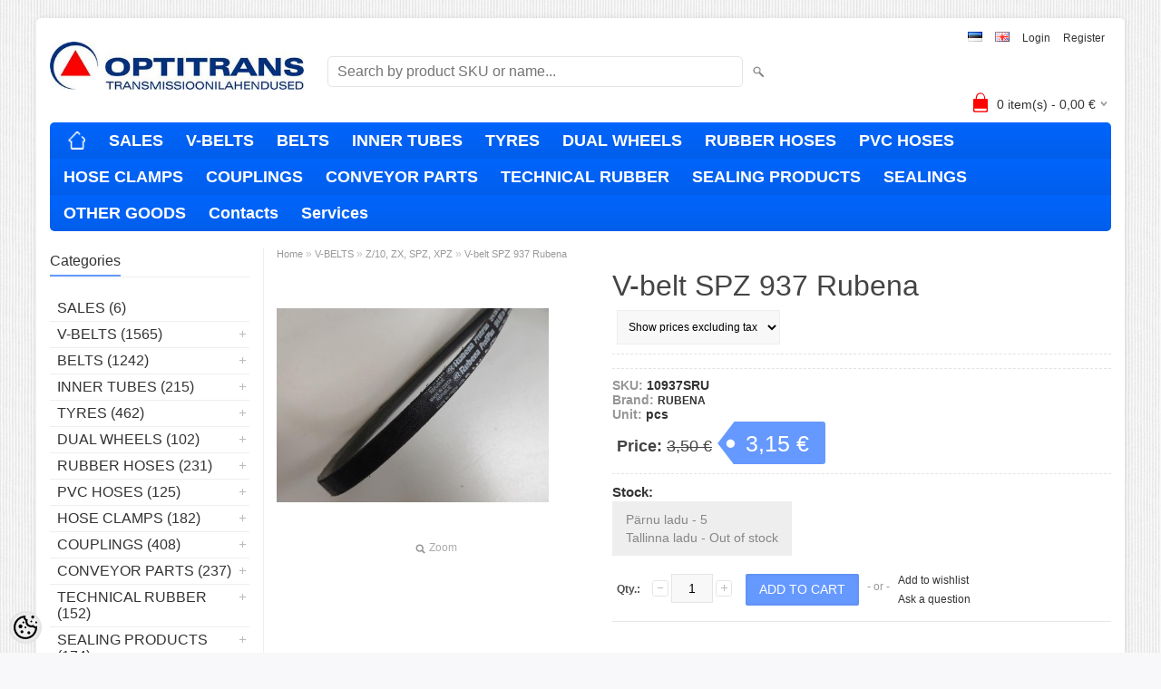

--- FILE ---
content_type: text/html; charset=UTF-8
request_url: https://tellimiskeskus.optitrans.ee/en/a/v-belt-spz-937-rubena
body_size: 16799
content:
<!DOCTYPE html>
<html dir="ltr" lang="en">
<head>
<title>V-belt SPZ 937 Rubena @ Optitrans tellimiskeskus</title>

<meta charset="UTF-8" />
<meta name="keywords" content="" />
<meta name="description" content="V-belt SPZ 937 Rubena" />
<meta name="author" content="Optitrans tellimiskeskus" />
<meta name="generator" content="ShopRoller.com" />
<meta name="csrf-token" content="Udov0wYnf59K3xDhiksjJhI3kyQAkMBPmJiBW4XK" />

<meta property="og:type" content="website" />
<meta property="og:title" content="V-belt SPZ 937 Rubena" />
<meta property="og:image" content="https://tellimiskeskus.optitrans.ee/media/optitrans-tellimiskeskus/.product-image/large/product/erply.s3.amazonaws.com/12500-12500_61f8ed93724f17.89209395_profiplus_large.jpg" />
<meta property="og:url" content="https://tellimiskeskus.optitrans.ee/en/a/v-belt-spz-937-rubena" />
<meta property="og:site_name" content="Optitrans tellimiskeskus" />
<meta property="og:description" content="V-belt SPZ 937 Rubena" />

<meta name="HandheldFriendly" content="True" />
<meta name="MobileOptimized" content="320" />
<meta name="viewport" content="width=device-width, initial-scale=1, minimum-scale=1, maximum-scale=1" />

<base href="https://tellimiskeskus.optitrans.ee/" />

<link href="https://tellimiskeskus.optitrans.ee/media/optitrans-tellimiskeskus/general/logo_crop.jpg" rel="icon" />

<link rel="stylesheet" href="https://tellimiskeskus.optitrans.ee/skin/bigshop/css/all-2922.css" type="text/css" media="screen" />

<script type="text/javascript" src="https://tellimiskeskus.optitrans.ee/skin/bigshop/js/all-2922.js"></script>


<style id="tk-theme-configurator-css" type="text/css">
body { background-image:url(https://ee5.shoproller.com/skin/base/backgrounds/10.png); }
body { background-color:#F8F8FA; }
#content { font-family:Arial,Helvetica,sans-serif; }
#content, .product-info .description, .product-info #wishlist-links a, .product-info .product-attributes-wrap { font-size:12px; }
#content { color:#333333; }
h1,h2,h3,h4,h5,h6,.box .box-heading span { font-family:Arial,Helvetica,sans-serif; }
h1,h2,h3,h4,h5,h6 { color:#444444; }
#menu,#menu > ul > li > div { background-color:#0066ff; }
#menu > ul > li > a,#menu > ul > li > div > ul > li > a { color:#ffffff; }
#menu > ul > li:hover > a { background-color:#6699ff; }
#menu > ul > li:hover > a,#menu > ul > li ul > li > a:hover { color:#ffffff; }
#menu > ul > li > a { font-size:18px; }
#menu > ul > li ul > li > a { font-size:16px; }
.box .box-heading span { color:#333333; }
.box .box-heading { font-size:16px; }
.box .box-heading { border-color:#EEEEEE; }
.box .box-heading span { border-color:#6699ff; }
.box-category > ul > li > a, .box-category > ul > li > ul > li a { color:#333333; }
.box-category a:hover { background-color:#F9F9F9; }
.box-category > ul > li > a, .box-content.filter label { font-size:16px; }
.box-category > ul > li > ul > li a { font-size:14px; }
a.button, input.button, button.button, .box-product > div .cart a.button, .box-product > div .cart input.button, .product-grid > div 
											.cart a.button, .product-grid > div .cart input.button, .product-list > div .cart a.button, 
											.product-list > div .cart input.button, .button.gray { background-color:#eee; }
a.button, input.button, button.button, .box-product > div .cart a.button, .box-product > div .cart input.button, .product-grid > div 
											.cart a.button, .product-grid > div .cart input.button, .product-list > div .cart a.button, 
											.product-list > div .cart input.button, .button.gray { color:#555; }
a.button:hover, input.button:hover, button.button:hover, .box-product > div .cart a.button:hover, .box-product > div .cart input.button:hover, 
											.product-grid > div .cart a.button:hover, .product-grid > div .cart input.button:hover, 
											.product-list > div .cart a.button:hover, .product-list > div .cart input.button:hover { background-color:#6699ff; }
a.button:hover, input.button:hover, button.button:hover, .box-product > div .cart a.button:hover, .box-product > div .cart input.button:hover, 
											.product-grid > div .cart a.button:hover, .product-grid > div .cart input.button:hover, 
											.product-list > div .cart a.button:hover, .product-list > div .cart input.button:hover { color:#ffffff; }
.button, input.button, button.button, .box-product > div .cart a.button, .box-product > div .cart input.button, .product-grid > div 
											.cart a.button, .product-grid > div .cart input.button, .product-list > div .cart a.button, 
											.product-list > div .cart input.button, .button.gray { font-size:12px; }
#button-cart { background-color:#6699ff; }
#button-cart { color:#ffffff; }
#button-cart:hover { background-color:#444444; }
#button-cart:hover { color:#ffffff; }
.product-list .price, .product-grid .price, .box-product .price-old, .box-product .price { color:#6699ff; }
.product-grid .price-new, .box-product .price-new, .product-list .price-new { color:#ff0000; }
.product-list .price-old, .product-grid .price-old, .box-product .price-old { color:#444444; }
.product-list .price, .product-grid .price, .product-list .price-old, .product-grid .price-old, .box-product .price-old, .box-product .price, .box-product .price-new   { font-size:14px; }
.product-info .price-tag { color:#ffffff; }
.product-info .price-old { color:#444444; }
.product-info .price-old { font-size:18px; }
.product-info .price-tag { background-color:#6699ff; }
.product-info .price { color:#444444; }
.pagination .links a { background-color:#ffffff; }
.pagination .links a { color:#a3a3a3; }
.pagination .links a { border-color:#eeeeee; }
.pagination .links a:hover { background-color:#ffffff; }
.pagination .links a:hover { color:#6699ff; }
.pagination .links a:hover { border-color:#cccccc; }
.pagination .links b { background-color:#6699ff; }
.pagination .links b { color:#ffffff; }
.pagination .links b { border-color:#6699ff; }
#header #cart .heading h4 { background-color:#ff0000; }
#header #cart .heading #cart-total, #header #welcome a, #language, #currency, #header .links { color:#333; }
#footer { background-color:#0066ff; }
#footer h3 { color:#ffffff; }
#footer .column a { color:#ffffff; }
#footer .column a:hover { color:#ffffff; }
#powered { color:#ffffff; }
#sr-cookie-policy { background-color:#bcbbbb; }
#sr-cookie-policy, #sr-cookie-policy a { color:#ffffff; }
#sr-cookie-policy button { background-color:; }
#sr-cookie-policy button { color:; }
#sr-cookie-policy button:hover { background-color:; }
#sr-cookie-policy button:hover { color:; }
#sr-cookie-policy button { font-size:px; }
</style>
<style id="tk-custom-css" type="text/css">
.qty.qty-second {
	    margin-right: 0;
}
#questions-links a {
	line-height: 2.4;
}

.box .box-heading span {
    padding: 0;

}

.box .box-heading {
	text-transform: inherit;	
}

.stock_heading_prpage {
    margin-bottom: 0;
    margin-top: 10px;
    font-size: 15px;
    font-weight: bold;
}

.wrapper_info_productpage{
	font-size:14px;
	color:#333;
	font-weight:bold;
}

span.leftdata_product {
    color: #969696;
}

.display-tax select{
    margin-left: 5px;
    margin-bottom: 10px;
    font-size: 12px;
    border: 1px solid #eee;
    padding: 10px 8px;	
}

.stores_stock {
    color: #868686;
    font-weight: normal;
    background: #eee;
    box-sizing: border-box;
    padding: 10px 15px;
    display: inline-block;
}
</style>

<script type="text/javascript">
if(!Roller) var Roller = {};
Roller.config = new Array();
Roller.config['base_url'] = 'https://tellimiskeskus.optitrans.ee/en/';
Roller.config['base_path'] = '/';
Roller.config['cart/addtocart/after_action'] = '1';
Roller.config['skin_url'] = 'https://tellimiskeskus.optitrans.ee/skin/bigshop/';
Roller.config['translate-fill_required_fields'] = 'Please fill all required fields';
Roller.t = {"form_error_fill_required_fields":"Please fill all required fields","cart_error_no_items_selected":"Choose products!"}
$(document).ready(function() {
	$(function(){
		$(".incdecBtn").click(function(){
			var selected_id = $(this).attr('id');
			console.log(selected_id);
			if($(this).hasClass("plus")){
				var qty = $("#qty-"+selected_id).val();
				qty++;
				$("#qty-"+selected_id).val(qty);
			}else{
				var qty = $("#qty-"+selected_id).val();
				qty--;
				if(qty>0){
					$("#qty-"+selected_id).val(qty);
				}
			}
		});
	});
})

</script>


    <script>
        window.dataLayer = window.dataLayer || [];
        function gtag() { dataLayer.push(arguments); }
        gtag('consent', 'default', {
            'ad_user_data': 'denied',
            'ad_personalization': 'denied',
            'ad_storage': 'denied',
            'analytics_storage': 'denied',
            'wait_for_update': 500,
        });
    </script>

    <!-- Google Tag Manager -->
    <script
        type="text/javascript"
    >(function(w,d,s,l,i){w[l]=w[l]||[];w[l].push({'gtm.start':
                new Date().getTime(),event:'gtm.js'});var f=d.getElementsByTagName(s)[0],
            j=d.createElement(s),dl=l!='dataLayer'?'&l='+l:'';j.async=true;j.src=
            'https://www.googletagmanager.com/gtm.js?id='+i+dl;f.parentNode.insertBefore(j,f);
        })(window,document,'script','dataLayer','GTM-PK423C4');
    </script>
    <!-- End Google Tag Manager -->

    <script>
        /*
		 *   Called when consent changes. Assumes that consent object contains keys which
		 *   directly correspond to Google consent types.
		 */
        const googleUserConsentListener = function() {
            let consent = this.options;
            gtag('consent', 'update', {
                'ad_user_data': consent.marketing,
                'ad_personalization': consent.marketing,
                'ad_storage': consent.marketing,
                'analytics_storage': consent.analytics
            });
        };

        $('document').ready(function(){
            Roller.Events.on('onUserConsent', googleUserConsentListener);
        });
    </script>

    <!-- Google Tag Manager Events -->
	        <script>
			            dataLayer.push({ecommerce: null});
            dataLayer.push({
                event:'view_item',
                ecommerce: {"currency":"EUR","value":3.91,"items":[{"item_id":"10937SRU","item_name":"V-belt SPZ 937 Rubena","item_brand":"RUBENA","price":4.34,"discount":0.43,"item_category":"V-BELTS","item_category2":"Z\/10, ZX, SPZ, XPZ","item_category3":"","item_category4":"","item_category5":""}]}            });
			        </script>
	
    <!-- Global Site Tag (gtag.js) - Google Tag Manager Event listeners -->
	

</head>

<body class="browser-chrome browser-chrome-131.0.0.0 tk-language-en_GB page-template-page-2columns_left content-template-content-product tk-product-page">

<div id="fb-root"></div>
<script type="text/plain" data-category="analytics" async defer crossorigin="anonymous" src="https://connect.facebook.net/en_GB/sdk.js#xfbml=1&version=v11.0&appId=386731248061277&autoLogAppEvents=1"></script>

<!-- Google Tag Manager (noscript) -->
<noscript><iframe src="https://www.googletagmanager.com/ns.html?id=GTM-PK423C4"
				  height="0" width="0" style="display:none;visibility:hidden"></iframe></noscript>
<!-- End Google Tag Manager (noscript) -->

<div class="main-wrapper">

	<div id="header">
		<div id="welcome" style="display: flex;">

		<form action="#" method="post">
<div id="languages">

				<a href="https://tellimiskeskus.optitrans.ee/et" title="Eesti">
				<img src="https://tellimiskeskus.optitrans.ee/skin/bigshop/image/flags/et.png" alt="Eesti">
			</a>
				<a href="https://tellimiskeskus.optitrans.ee/en" title="English">
				<img src="https://tellimiskeskus.optitrans.ee/skin/bigshop/image/flags/en.png" alt="English">
			</a>
	
</div>
</form>

		
				<a href="https://tellimiskeskus.optitrans.ee/en/login">Login</a>
	
				<a href="https://tellimiskeskus.optitrans.ee/en/account/register">Register</a>        
	

</div>

<div id="header-content-block"></div>

<div id="logo"><a href="https://tellimiskeskus.optitrans.ee/en/home">
			<img src="https://tellimiskeskus.optitrans.ee/media/optitrans-tellimiskeskus/general/logo_450.jpg" alt="Optitrans tellimiskeskus" />
	</a></div>

<div id="search"><form id="searchForm" action="https://tellimiskeskus.optitrans.ee/en/search" method="get">
			<input type="hidden" name="page" value="1" />
	<input type="hidden" name="q" value="" />
</form>

<div class="button-search"></div>
<input type="text" id="filter_name" name="filter_name" value="" placeholder="Search by product SKU or name..." onClick="this.select();" onKeyDown="this.style.color = '#333';" class="search-autocomplete" />
</div>

		<div id="cart" class="">
		<div class="heading" onclick="window.location='https://tellimiskeskus.optitrans.ee/en/cart'">
			<h4><img width="32" height="32" alt="" src="https://tellimiskeskus.optitrans.ee/skin/bigshop/image/cart-bg.png"></h4>
			<a><span id="cart-total">
				<span id="cart_total_qty">0</span> item(s) - 
				<span id="cart_total_sum">0,00</span> €
			</span></a>
		</div>
		<div class="content"></div>
	</div>
	</div>

		<div id="menu">
		
<span>Menu</span>
<ul>
			<li class="home">
		<a href="https://tellimiskeskus.optitrans.ee/en/home"><span>Home</span></a>
	</li>
	
		
		<li class="tk-category-436 tk-category-sales" style="z-index:1100;">
			<a href="https://tellimiskeskus.optitrans.ee/en/c/sales">SALES</a>
			
		</li>
	
		
	
		<li class="tk-category-13 tk-category-v-belts-1" style="z-index:1099;">
			<a href="https://tellimiskeskus.optitrans.ee/en/c/v-belts-1">V-BELTS</a>
			
<div class="level level_1">
	<ul>

	
		<li class="tk-category-19 tk-category-5-y-6-8">
			<a href="https://tellimiskeskus.optitrans.ee/en/c/5-y-6-8">5, Y/6, 8</a>
			
		</li>

	
		<li class="tk-category-18 tk-category-z-10-zx-spz-xpz">
			<a href="https://tellimiskeskus.optitrans.ee/en/c/z-10-zx-spz-xpz">Z/10, ZX, SPZ, XPZ</a>
			
		</li>

	
		<li class="tk-category-14 tk-category-a-13-ax-spa-xpa">
			<a href="https://tellimiskeskus.optitrans.ee/en/c/a-13-ax-spa-xpa">A/13, AX, SPA, XPA</a>
			
		</li>

	
		<li class="tk-category-15 tk-category-b-17-bx-spb-xpb">
			<a href="https://tellimiskeskus.optitrans.ee/en/c/b-17-bx-spb-xpb">B/17, BX, SPB, XPB</a>
			
		</li>

	
		<li class="tk-category-20 tk-category-20-25">
			<a href="https://tellimiskeskus.optitrans.ee/en/c/20-25">20, 25</a>
			
		</li>

	
		<li class="tk-category-16 tk-category-c-22-cx-spc-xpc">
			<a href="https://tellimiskeskus.optitrans.ee/en/c/c-22-cx-spc-xpc">C/22, CX, SPC, XPC</a>
			
		</li>

	
		<li class="tk-category-17 tk-category-d-32">
			<a href="https://tellimiskeskus.optitrans.ee/en/c/d-32">D/32</a>
			
		</li>

	
		<li class="tk-category-22 tk-category-avx10-avx13">
			<a href="https://tellimiskeskus.optitrans.ee/en/c/avx10-avx13">AVX10, AVX13</a>
			
		</li>

	
	</ul>
</div>
		</li>
	
		
	
		<li class="tk-category-12 tk-category-belts-1" style="z-index:1098;">
			<a href="https://tellimiskeskus.optitrans.ee/en/c/belts-1">BELTS</a>
			
<div class="level level_1">
	<ul>

	
		<li class="tk-category-42 tk-category-timing-belts-1">
			<a href="https://tellimiskeskus.optitrans.ee/en/c/timing-belts-1">TIMING BELTS</a>
			
<div class="level level_2">
	<ul>

	
		<li class="tk-category-43 tk-category-omega">
			<a href="https://tellimiskeskus.optitrans.ee/en/c/omega">OMEGA</a>
			
		</li>

	
		<li class="tk-category-44 tk-category-zr">
			<a href="https://tellimiskeskus.optitrans.ee/en/c/zr">ZR</a>
			
		</li>

	
		<li class="tk-category-45 tk-category-alpha">
			<a href="https://tellimiskeskus.optitrans.ee/en/c/alpha">ALPHA</a>
			
		</li>

	
		<li class="tk-category-46 tk-category-std">
			<a href="https://tellimiskeskus.optitrans.ee/en/c/std">STD</a>
			
		</li>

	
	</ul>
</div>
		</li>

	
		<li class="tk-category-39 tk-category-ribbed-belts-1">
			<a href="https://tellimiskeskus.optitrans.ee/en/c/ribbed-belts-1">RIBBED BELTS</a>
			
		</li>

	
		<li class="tk-category-35 tk-category-optibelt-vario-power">
			<a href="https://tellimiskeskus.optitrans.ee/en/c/optibelt-vario-power">OPTIBELT Vario Power</a>
			
		</li>

	
		<li class="tk-category-397 tk-category-halikon_variablespeed">
			<a href="https://tellimiskeskus.optitrans.ee/en/c/halikon_variablespeed">HALIKON_variablespeed</a>
			
		</li>

	
		<li class="tk-category-398 tk-category-halikon_kraftband">
			<a href="https://tellimiskeskus.optitrans.ee/en/c/halikon_kraftband">HALIKON_kraftband</a>
			
		</li>

	
		<li class="tk-category-33 tk-category-double-v-belts-1">
			<a href="https://tellimiskeskus.optitrans.ee/en/c/double-v-belts-1">double v-belts</a>
			
		</li>

	
		<li class="tk-category-399 tk-category-flat-belts-2">
			<a href="https://tellimiskeskus.optitrans.ee/en/c/flat-belts-2">Flat belts</a>
			
		</li>

	
		<li class="tk-category-30 tk-category-other-belts-1">
			<a href="https://tellimiskeskus.optitrans.ee/en/c/other-belts-1">OTHER BELTS</a>
			
		</li>

	
	</ul>
</div>
		</li>
	
		
	
		<li class="tk-category-59 tk-category-inner-tubes-2" style="z-index:1097;">
			<a href="https://tellimiskeskus.optitrans.ee/en/c/inner-tubes-2">INNER TUBES</a>
			
<div class="level level_1">
	<ul>

	
		<li class="tk-category-61 tk-category-tubes">
			<a href="https://tellimiskeskus.optitrans.ee/en/c/tubes">Tubes</a>
			
		</li>

	
		<li class="tk-category-60 tk-category-flaps-1">
			<a href="https://tellimiskeskus.optitrans.ee/en/c/flaps-1">Flaps</a>
			
		</li>

	
		<li class="tk-category-171 tk-category-repair-patches-glue-valves">
			<a href="https://tellimiskeskus.optitrans.ee/en/c/repair-patches-glue-valves">Repair patches, glue, valves</a>
			
		</li>

	
		<li class="tk-category-172 tk-category-wheel-weights">
			<a href="https://tellimiskeskus.optitrans.ee/en/c/wheel-weights">Wheel weights</a>
			
		</li>

	
	</ul>
</div>
		</li>
	
		
	
		<li class="tk-category-47 tk-category-tyres-1" style="z-index:1096;">
			<a href="https://tellimiskeskus.optitrans.ee/en/c/tyres-1">TYRES</a>
			
<div class="level level_1">
	<ul>

	
		<li class="tk-category-49 tk-category-garden-equipment-tyres-1">
			<a href="https://tellimiskeskus.optitrans.ee/en/c/garden-equipment-tyres-1">Garden equipment tyres</a>
			
		</li>

	
		<li class="tk-category-51 tk-category-trailer-tyres-2">
			<a href="https://tellimiskeskus.optitrans.ee/en/c/trailer-tyres-2">Trailer tyres</a>
			
		</li>

	
		<li class="tk-category-69 tk-category-agricultural-tyres">
			<a href="https://tellimiskeskus.optitrans.ee/en/c/agricultural-tyres">Agricultural tyres</a>
			
		</li>

	
		<li class="tk-category-58 tk-category-industrial-tyres-2">
			<a href="https://tellimiskeskus.optitrans.ee/en/c/industrial-tyres-2">Industrial tyres</a>
			
		</li>

	
	</ul>
</div>
		</li>
	
		
	
		<li class="tk-category-70 tk-category-dual-wheels" style="z-index:1095;">
			<a href="https://tellimiskeskus.optitrans.ee/en/c/dual-wheels">DUAL WHEELS</a>
			
<div class="level level_1">
	<ul>

	
		<li class="tk-category-73 tk-category-mounting-parts">
			<a href="https://tellimiskeskus.optitrans.ee/en/c/mounting-parts">Mounting parts</a>
			
		</li>

	
		<li class="tk-category-72 tk-category-dual-rims">
			<a href="https://tellimiskeskus.optitrans.ee/en/c/dual-rims">Dual rims</a>
			
		</li>

	
	</ul>
</div>
		</li>
	
		
	
		<li class="tk-category-97 tk-category-rubber-hoses-1" style="z-index:1094;">
			<a href="https://tellimiskeskus.optitrans.ee/en/c/rubber-hoses-1">RUBBER HOSES</a>
			
<div class="level level_1">
	<ul>

	
		<li class="tk-category-98 tk-category-steam-hoses-1">
			<a href="https://tellimiskeskus.optitrans.ee/en/c/steam-hoses-1">Steam hoses</a>
			
		</li>

	
		<li class="tk-category-99 tk-category-oil-and-fuel-hoses-1">
			<a href="https://tellimiskeskus.optitrans.ee/en/c/oil-and-fuel-hoses-1">Oil and fuel hoses</a>
			
		</li>

	
		<li class="tk-category-107 tk-category-air-and-water-hoses-2">
			<a href="https://tellimiskeskus.optitrans.ee/en/c/air-and-water-hoses-2">Air and water hoses</a>
			
		</li>

	
		<li class="tk-category-102 tk-category-gas-hoses-1">
			<a href="https://tellimiskeskus.optitrans.ee/en/c/gas-hoses-1">Gas hoses</a>
			
		</li>

	
		<li class="tk-category-103 tk-category-coolant-hoses-1">
			<a href="https://tellimiskeskus.optitrans.ee/en/c/coolant-hoses-1">Coolant hoses</a>
			
		</li>

	
		<li class="tk-category-104 tk-category-coolant-elbow-hoses-1">
			<a href="https://tellimiskeskus.optitrans.ee/en/c/coolant-elbow-hoses-1">Coolant elbow hoses</a>
			
		</li>

	
		<li class="tk-category-106 tk-category-suction-hoses-1">
			<a href="https://tellimiskeskus.optitrans.ee/en/c/suction-hoses-1">Suction hoses</a>
			
		</li>

	
		<li class="tk-category-105 tk-category-abrasion-resistant-hoses-1">
			<a href="https://tellimiskeskus.optitrans.ee/en/c/abrasion-resistant-hoses-1">Abrasion resistant hoses</a>
			
		</li>

	
	</ul>
</div>
		</li>
	
		
	
		<li class="tk-category-109 tk-category-pvc-hoses" style="z-index:1093;">
			<a href="https://tellimiskeskus.optitrans.ee/en/c/pvc-hoses">PVC HOSES</a>
			
<div class="level level_1">
	<ul>

	
		<li class="tk-category-111 tk-category-pvc-suction-hoses-1">
			<a href="https://tellimiskeskus.optitrans.ee/en/c/pvc-suction-hoses-1">PVC suction hoses</a>
			
		</li>

	
		<li class="tk-category-112 tk-category-pu-suction-hoses-1">
			<a href="https://tellimiskeskus.optitrans.ee/en/c/pu-suction-hoses-1">PU suction hoses</a>
			
		</li>

	
		<li class="tk-category-110 tk-category-fuel-hoses-1">
			<a href="https://tellimiskeskus.optitrans.ee/en/c/fuel-hoses-1">Fuel hoses</a>
			
		</li>

	
		<li class="tk-category-113 tk-category-air-and-water-hoses-3">
			<a href="https://tellimiskeskus.optitrans.ee/en/c/air-and-water-hoses-3">Air and water hoses</a>
			
		</li>

	
	</ul>
</div>
		</li>
	
		
	
		<li class="tk-category-76 tk-category-hose-clamps" style="z-index:1092;">
			<a href="https://tellimiskeskus.optitrans.ee/en/c/hose-clamps">HOSE CLAMPS</a>
			
<div class="level level_1">
	<ul>

	
		<li class="tk-category-77 tk-category-gbs-hose-clamps">
			<a href="https://tellimiskeskus.optitrans.ee/en/c/gbs-hose-clamps">GBS hose clamps</a>
			
		</li>

	
		<li class="tk-category-79 tk-category-worm-drive-hose-clamps">
			<a href="https://tellimiskeskus.optitrans.ee/en/c/worm-drive-hose-clamps">Worm drive hose clamps</a>
			
		</li>

	
		<li class="tk-category-81 tk-category-mini-hose-clamps">
			<a href="https://tellimiskeskus.optitrans.ee/en/c/mini-hose-clamps">MINI hose clamps</a>
			
		</li>

	
		<li class="tk-category-86 tk-category-earclip-hose-clamps">
			<a href="https://tellimiskeskus.optitrans.ee/en/c/earclip-hose-clamps">Earclip hose clamps</a>
			
		</li>

	
		<li class="tk-category-85 tk-category-other-hose-clamps">
			<a href="https://tellimiskeskus.optitrans.ee/en/c/other-hose-clamps">Other hose clamps</a>
			
		</li>

	
		<li class="tk-category-87 tk-category-pipe-retaining-clips">
			<a href="https://tellimiskeskus.optitrans.ee/en/c/pipe-retaining-clips">Pipe retaining clips</a>
			
		</li>

	
	</ul>
</div>
		</li>
	
		
	
		<li class="tk-category-88 tk-category-couplings-1" style="z-index:1091;">
			<a href="https://tellimiskeskus.optitrans.ee/en/c/couplings-1">COUPLINGS</a>
			
<div class="level level_1">
	<ul>

	
		<li class="tk-category-91 tk-category-camandgroove-couplings-1">
			<a href="https://tellimiskeskus.optitrans.ee/en/c/camandgroove-couplings-1">CAM&amp;GROOVE couplings</a>
			
		</li>

	
		<li class="tk-category-93 tk-category-gk-couplings-1">
			<a href="https://tellimiskeskus.optitrans.ee/en/c/gk-couplings-1">GK couplings</a>
			
		</li>

	
		<li class="tk-category-96 tk-category-tw-couplings-1">
			<a href="https://tellimiskeskus.optitrans.ee/en/c/tw-couplings-1">TW couplings</a>
			
		</li>

	
		<li class="tk-category-90 tk-category-camandgroove-adapters-1">
			<a href="https://tellimiskeskus.optitrans.ee/en/c/camandgroove-adapters-1">CAM&amp;GROOVE adapters</a>
			
		</li>

	
		<li class="tk-category-92 tk-category-threaded-couplings-1">
			<a href="https://tellimiskeskus.optitrans.ee/en/c/threaded-couplings-1">Threaded couplings</a>
			
		</li>

	
		<li class="tk-category-89 tk-category-nipples-1">
			<a href="https://tellimiskeskus.optitrans.ee/en/c/nipples-1">Nipples</a>
			
		</li>

	
	</ul>
</div>
		</li>
	
		
	
		<li class="tk-category-119 tk-category-conveyor-parts-1" style="z-index:1090;">
			<a href="https://tellimiskeskus.optitrans.ee/en/c/conveyor-parts-1">CONVEYOR PARTS</a>
			
<div class="level level_1">
	<ul>

	
		<li class="tk-category-122 tk-category-conveyor-belts-2">
			<a href="https://tellimiskeskus.optitrans.ee/en/c/conveyor-belts-2">Conveyor belts</a>
			
		</li>

	
		<li class="tk-category-131 tk-category-wear-resistant-rubber">
			<a href="https://tellimiskeskus.optitrans.ee/en/c/wear-resistant-rubber">Wear resistant rubber</a>
			
		</li>

	
		<li class="tk-category-125 tk-category-firewood-machine-belts">
			<a href="https://tellimiskeskus.optitrans.ee/en/c/firewood-machine-belts">Firewood machine belts</a>
			
		</li>

	
		<li class="tk-category-128 tk-category-belt-clamps-glues">
			<a href="https://tellimiskeskus.optitrans.ee/en/c/belt-clamps-glues">Belt clamps, glues</a>
			
		</li>

	
		<li class="tk-category-132 tk-category-elevator-parts-1">
			<a href="https://tellimiskeskus.optitrans.ee/en/c/elevator-parts-1">Elevator parts</a>
			
		</li>

	
		<li class="tk-category-134 tk-category-belt-cleaners-1">
			<a href="https://tellimiskeskus.optitrans.ee/en/c/belt-cleaners-1">Belt cleaners</a>
			
		</li>

	
		<li class="tk-category-135 tk-category-conveyor-parts-2">
			<a href="https://tellimiskeskus.optitrans.ee/en/c/conveyor-parts-2">Conveyor parts</a>
			
		</li>

	
	</ul>
</div>
		</li>
	
		
	
		<li class="tk-category-137 tk-category-technical-rubber" style="z-index:1089;">
			<a href="https://tellimiskeskus.optitrans.ee/en/c/technical-rubber">TECHNICAL RUBBER</a>
			
<div class="level level_1">
	<ul>

	
		<li class="tk-category-439 tk-category-rubber-sheets-2">
			<a href="https://tellimiskeskus.optitrans.ee/en/c/rubber-sheets-2">Rubber sheets</a>
			
		</li>

	
		<li class="tk-category-426 tk-category-floor-coverings-1">
			<a href="https://tellimiskeskus.optitrans.ee/en/c/floor-coverings-1">Floor coverings</a>
			
		</li>

	
		<li class="tk-category-144 tk-category-wear-resistant-rubber-1">
			<a href="https://tellimiskeskus.optitrans.ee/en/c/wear-resistant-rubber-1">Wear resistant rubber</a>
			
		</li>

	
		<li class="tk-category-142 tk-category-cellular-rubber">
			<a href="https://tellimiskeskus.optitrans.ee/en/c/cellular-rubber">Cellular rubber</a>
			
		</li>

	
		<li class="tk-category-139 tk-category-rubber-cord-2">
			<a href="https://tellimiskeskus.optitrans.ee/en/c/rubber-cord-2">Rubber cord</a>
			
		</li>

	
	</ul>
</div>
		</li>
	
		
	
		<li class="tk-category-163 tk-category-sealing-products" style="z-index:1088;">
			<a href="https://tellimiskeskus.optitrans.ee/en/c/sealing-products">SEALING PRODUCTS</a>
			
<div class="level level_1">
	<ul>

	
		<li class="tk-category-164 tk-category-csf-jointing-sheets-1">
			<a href="https://tellimiskeskus.optitrans.ee/en/c/csf-jointing-sheets-1">CSF jointing sheets</a>
			
		</li>

	
		<li class="tk-category-428 tk-category-graphite-sheets-tape-textile">
			<a href="https://tellimiskeskus.optitrans.ee/en/c/graphite-sheets-tape-textile">Graphite sheets, tape, textile</a>
			
		</li>

	
		<li class="tk-category-438 tk-category-technical-plastics">
			<a href="https://tellimiskeskus.optitrans.ee/en/c/technical-plastics">Technical plastics</a>
			
		</li>

	
		<li class="tk-category-166 tk-category-static-packings-1">
			<a href="https://tellimiskeskus.optitrans.ee/en/c/static-packings-1">Static packings</a>
			
		</li>

	
		<li class="tk-category-167 tk-category-gland-packings-1">
			<a href="https://tellimiskeskus.optitrans.ee/en/c/gland-packings-1">Gland packings</a>
			
		</li>

	
		<li class="tk-category-169 tk-category-gaskets-1">
			<a href="https://tellimiskeskus.optitrans.ee/en/c/gaskets-1">Gaskets</a>
			
		</li>

	
	</ul>
</div>
		</li>
	
		
	
		<li class="tk-category-429 tk-category-sealings-1" style="z-index:1087;">
			<a href="https://tellimiskeskus.optitrans.ee/en/c/sealings-1">SEALINGS</a>
			
<div class="level level_1">
	<ul>

	
		<li class="tk-category-150 tk-category-o-rings-3">
			<a href="https://tellimiskeskus.optitrans.ee/en/c/o-rings-3">O-rings</a>
			
		</li>

	
		<li class="tk-category-148 tk-category-o-rings-90sh">
			<a href="https://tellimiskeskus.optitrans.ee/en/c/o-rings-90sh">O-rings 90Sh</a>
			
		</li>

	
		<li class="tk-category-157 tk-category-oil-seals-3">
			<a href="https://tellimiskeskus.optitrans.ee/en/c/oil-seals-3">Oil seals</a>
			
		</li>

	
		<li class="tk-category-162 tk-category-hydraulic-seals-3">
			<a href="https://tellimiskeskus.optitrans.ee/en/c/hydraulic-seals-3">Hydraulic seals</a>
			
		</li>

	
	</ul>
</div>
		</li>
	
		
	
		<li class="tk-category-146 tk-category-other-goods" style="z-index:1086;">
			<a href="https://tellimiskeskus.optitrans.ee/en/c/other-goods">OTHER GOODS</a>
			
<div class="level level_1">
	<ul>

	
		<li class="tk-category-198 tk-category-rollerchains-1">
			<a href="https://tellimiskeskus.optitrans.ee/en/c/rollerchains-1">Rollerchains</a>
			
		</li>

	
		<li class="tk-category-216 tk-category-permabond-adhesives">
			<a href="https://tellimiskeskus.optitrans.ee/en/c/permabond-adhesives">Permabond adhesives</a>
			
		</li>

	
		<li class="tk-category-179 tk-category-pulleys-1">
			<a href="https://tellimiskeskus.optitrans.ee/en/c/pulleys-1">Pulleys</a>
			
		</li>

	
		<li class="tk-category-207 tk-category-bearings-1">
			<a href="https://tellimiskeskus.optitrans.ee/en/c/bearings-1">Bearings</a>
			
<div class="level level_2">
	<ul>

	
		<li class="tk-category-208 tk-category-other-bearings">
			<a href="https://tellimiskeskus.optitrans.ee/en/c/other-bearings">Other bearings</a>
			
		</li>

	
		<li class="tk-category-210 tk-category-6xx-ball-bearings">
			<a href="https://tellimiskeskus.optitrans.ee/en/c/6xx-ball-bearings">6xx ball bearings</a>
			
		</li>

	
		<li class="tk-category-211 tk-category-60xx-ball-bearings">
			<a href="https://tellimiskeskus.optitrans.ee/en/c/60xx-ball-bearings">60xx ball bearings</a>
			
		</li>

	
		<li class="tk-category-212 tk-category-62xx-ball-bearings">
			<a href="https://tellimiskeskus.optitrans.ee/en/c/62xx-ball-bearings">62xx ball bearings</a>
			
		</li>

	
		<li class="tk-category-213 tk-category-63xx-ball-bearings">
			<a href="https://tellimiskeskus.optitrans.ee/en/c/63xx-ball-bearings">63xx ball bearings</a>
			
		</li>

	
		<li class="tk-category-432 tk-category-64xx-ball-bearings">
			<a href="https://tellimiskeskus.optitrans.ee/en/c/64xx-ball-bearings">64xx ball bearings</a>
			
		</li>

	
		<li class="tk-category-215 tk-category-623xx-ball-bearings">
			<a href="https://tellimiskeskus.optitrans.ee/en/c/623xx-ball-bearings">623xx ball bearings</a>
			
		</li>

	
	</ul>
</div>
		</li>

	
		<li class="tk-category-177 tk-category-couplings-2">
			<a href="https://tellimiskeskus.optitrans.ee/en/c/couplings-2">Couplings</a>
			
		</li>

	
		<li class="tk-category-181 tk-category-tools">
			<a href="https://tellimiskeskus.optitrans.ee/en/c/tools">Tools</a>
			
		</li>

	
		<li class="tk-category-192 tk-category-retail-goods">
			<a href="https://tellimiskeskus.optitrans.ee/en/c/retail-goods">Retail goods</a>
			
		</li>

	
		<li class="tk-category-203 tk-category-compressed-air-parts">
			<a href="https://tellimiskeskus.optitrans.ee/en/c/compressed-air-parts">Compressed air parts</a>
			
		</li>

	
		<li class="tk-category-218 tk-category-fasteners">
			<a href="https://tellimiskeskus.optitrans.ee/en/c/fasteners">Fasteners</a>
			
<div class="level level_2">
	<ul>

	
		<li class="tk-category-202 tk-category-keys-1">
			<a href="https://tellimiskeskus.optitrans.ee/en/c/keys-1">Keys</a>
			
		</li>

	
		<li class="tk-category-221 tk-category-bolts-nuts-washers">
			<a href="https://tellimiskeskus.optitrans.ee/en/c/bolts-nuts-washers">Bolts, nuts, washers</a>
			
		</li>

	
		<li class="tk-category-223 tk-category-other-goods-1">
			<a href="https://tellimiskeskus.optitrans.ee/en/c/other-goods-1">Other goods</a>
			
		</li>

	
		<li class="tk-category-224 tk-category-stopper-rings">
			<a href="https://tellimiskeskus.optitrans.ee/en/c/stopper-rings">Stopper rings</a>
			
		</li>

	
		<li class="tk-category-206 tk-category-springs">
			<a href="https://tellimiskeskus.optitrans.ee/en/c/springs">Springs</a>
			
		</li>

	
	</ul>
</div>
		</li>

	
		<li class="tk-category-234 tk-category-hydraulic-goods">
			<a href="https://tellimiskeskus.optitrans.ee/en/c/hydraulic-goods">Hydraulic goods</a>
			
		</li>

	
	</ul>
</div>
		</li>
	
		
	
		<li class="tk-category-434 tk-category-contacts" style="z-index:1085;">
			<a href="https://tellimiskeskus.optitrans.ee/en/p/kontakt">Contacts</a>
			
		</li>
	
		
	
		<li class="tk-category-435 tk-category-services-1" style="z-index:1084;">
			<a href="https://tellimiskeskus.optitrans.ee/en/p/TEENUSED/">Services</a>
			
		</li>
	
		
	</ul>
	</div>
	<div id="container">

				<div id="notification">
					</div>

				<div id="column-left">

						
<div class="box category">
	<div class="box-heading"><span>Categories</span></div>
	<div class="box-content box-category">
		<ul id="custom_accordion">

						
		
		
		<li class="level_0 tk-category-436">
			<a class="nochild " href="https://tellimiskeskus.optitrans.ee/en/c/sales">SALES (6)</a>
		</li>

			
		
		<li class="level_0 tk-category-13">
			<a class="cuuchild " href="https://tellimiskeskus.optitrans.ee/en/c/v-belts-1">V-BELTS (1565)</a> <span class="down"></span>
			<ul>
												
		
		
		<li class="level_1 tk-category-19">
			<a class="nochild " href="https://tellimiskeskus.optitrans.ee/en/c/5-y-6-8">5, Y/6, 8 (25)</a>
		</li>

			
		
		<li class="level_1 tk-category-18">
			<a class="nochild " href="https://tellimiskeskus.optitrans.ee/en/c/z-10-zx-spz-xpz">Z/10, ZX, SPZ, XPZ (234)</a>
		</li>

			
		
		<li class="level_1 tk-category-14">
			<a class="nochild " href="https://tellimiskeskus.optitrans.ee/en/c/a-13-ax-spa-xpa">A/13, AX, SPA, XPA (488)</a>
		</li>

			
		
		<li class="level_1 tk-category-15">
			<a class="nochild " href="https://tellimiskeskus.optitrans.ee/en/c/b-17-bx-spb-xpb">B/17, BX, SPB, XPB (414)</a>
		</li>

			
		
		<li class="level_1 tk-category-20">
			<a class="nochild " href="https://tellimiskeskus.optitrans.ee/en/c/20-25">20, 25 (11)</a>
		</li>

			
		
		<li class="level_1 tk-category-16">
			<a class="nochild " href="https://tellimiskeskus.optitrans.ee/en/c/c-22-cx-spc-xpc">C/22, CX, SPC, XPC (210)</a>
		</li>

			
		
		<li class="level_1 tk-category-17">
			<a class="nochild " href="https://tellimiskeskus.optitrans.ee/en/c/d-32">D/32 (81)</a>
		</li>

			
		
		<li class="level_1 tk-category-22">
			<a class="nochild " href="https://tellimiskeskus.optitrans.ee/en/c/avx10-avx13">AVX10, AVX13 (102)</a>
		</li>

				</ul>
		</li>

				
		
		<li class="level_0 tk-category-12">
			<a class="cuuchild " href="https://tellimiskeskus.optitrans.ee/en/c/belts-1">BELTS (1242)</a> <span class="down"></span>
			<ul>
												
		
		
		<li class="level_1 tk-category-42">
			<a class="cuuchild " href="https://tellimiskeskus.optitrans.ee/en/c/timing-belts-1">TIMING BELTS (597)</a> <span class="down"></span>
			<ul>
												
		
		
		<li class="level_2 tk-category-43">
			<a class="nochild " href="https://tellimiskeskus.optitrans.ee/en/c/omega">OMEGA (303)</a>
		</li>

			
		
		<li class="level_2 tk-category-44">
			<a class="nochild " href="https://tellimiskeskus.optitrans.ee/en/c/zr">ZR (143)</a>
		</li>

			
		
		<li class="level_2 tk-category-45">
			<a class="nochild " href="https://tellimiskeskus.optitrans.ee/en/c/alpha">ALPHA (138)</a>
		</li>

			
		
		<li class="level_2 tk-category-46">
			<a class="nochild " href="https://tellimiskeskus.optitrans.ee/en/c/std">STD (13)</a>
		</li>

				</ul>
		</li>

				
		
		<li class="level_1 tk-category-39">
			<a class="nochild " href="https://tellimiskeskus.optitrans.ee/en/c/ribbed-belts-1">RIBBED BELTS (80)</a>
		</li>

			
		
		<li class="level_1 tk-category-35">
			<a class="nochild " href="https://tellimiskeskus.optitrans.ee/en/c/optibelt-vario-power">OPTIBELT Vario Power (79)</a>
		</li>

			
		
		<li class="level_1 tk-category-397">
			<a class="nochild " href="https://tellimiskeskus.optitrans.ee/en/c/halikon_variablespeed">HALIKON_variablespeed (160)</a>
		</li>

			
		
		<li class="level_1 tk-category-398">
			<a class="nochild " href="https://tellimiskeskus.optitrans.ee/en/c/halikon_kraftband">HALIKON_kraftband (172)</a>
		</li>

			
		
		<li class="level_1 tk-category-33">
			<a class="nochild " href="https://tellimiskeskus.optitrans.ee/en/c/double-v-belts-1">double v-belts (61)</a>
		</li>

			
		
		<li class="level_1 tk-category-399">
			<a class="nochild " href="https://tellimiskeskus.optitrans.ee/en/c/flat-belts-2">Flat belts (47)</a>
		</li>

			
		
		<li class="level_1 tk-category-30">
			<a class="nochild " href="https://tellimiskeskus.optitrans.ee/en/c/other-belts-1">OTHER BELTS (46)</a>
		</li>

				</ul>
		</li>

				
		
		<li class="level_0 tk-category-59">
			<a class="cuuchild " href="https://tellimiskeskus.optitrans.ee/en/c/inner-tubes-2">INNER TUBES (215)</a> <span class="down"></span>
			<ul>
												
		
		
		<li class="level_1 tk-category-61">
			<a class="nochild " href="https://tellimiskeskus.optitrans.ee/en/c/tubes">Tubes (134)</a>
		</li>

			
		
		<li class="level_1 tk-category-60">
			<a class="nochild " href="https://tellimiskeskus.optitrans.ee/en/c/flaps-1">Flaps (16)</a>
		</li>

			
		
		<li class="level_1 tk-category-171">
			<a class="nochild " href="https://tellimiskeskus.optitrans.ee/en/c/repair-patches-glue-valves">Repair patches, glue, valves (64)</a>
		</li>

			
		
		<li class="level_1 tk-category-172">
			<a class="nochild " href="https://tellimiskeskus.optitrans.ee/en/c/wheel-weights">Wheel weights (1)</a>
		</li>

				</ul>
		</li>

				
		
		<li class="level_0 tk-category-47">
			<a class="cuuchild " href="https://tellimiskeskus.optitrans.ee/en/c/tyres-1">TYRES (462)</a> <span class="down"></span>
			<ul>
												
		
		
		<li class="level_1 tk-category-49">
			<a class="nochild " href="https://tellimiskeskus.optitrans.ee/en/c/garden-equipment-tyres-1">Garden equipment tyres (31)</a>
		</li>

			
		
		<li class="level_1 tk-category-51">
			<a class="nochild " href="https://tellimiskeskus.optitrans.ee/en/c/trailer-tyres-2">Trailer tyres (27)</a>
		</li>

			
		
		<li class="level_1 tk-category-69">
			<a class="nochild " href="https://tellimiskeskus.optitrans.ee/en/c/agricultural-tyres">Agricultural tyres (339)</a>
		</li>

			
		
		<li class="level_1 tk-category-58">
			<a class="nochild " href="https://tellimiskeskus.optitrans.ee/en/c/industrial-tyres-2">Industrial tyres (65)</a>
		</li>

				</ul>
		</li>

				
		
		<li class="level_0 tk-category-70">
			<a class="cuuchild " href="https://tellimiskeskus.optitrans.ee/en/c/dual-wheels">DUAL WHEELS (102)</a> <span class="down"></span>
			<ul>
												
		
		
		<li class="level_1 tk-category-73">
			<a class="nochild " href="https://tellimiskeskus.optitrans.ee/en/c/mounting-parts">Mounting parts (15)</a>
		</li>

			
		
		<li class="level_1 tk-category-72">
			<a class="nochild " href="https://tellimiskeskus.optitrans.ee/en/c/dual-rims">Dual rims (56)</a>
		</li>

				</ul>
		</li>

				
		
		<li class="level_0 tk-category-97">
			<a class="cuuchild " href="https://tellimiskeskus.optitrans.ee/en/c/rubber-hoses-1">RUBBER HOSES (231)</a> <span class="down"></span>
			<ul>
												
		
		
		<li class="level_1 tk-category-98">
			<a class="nochild " href="https://tellimiskeskus.optitrans.ee/en/c/steam-hoses-1">Steam hoses (10)</a>
		</li>

			
		
		<li class="level_1 tk-category-99">
			<a class="nochild " href="https://tellimiskeskus.optitrans.ee/en/c/oil-and-fuel-hoses-1">Oil and fuel hoses (40)</a>
		</li>

			
		
		<li class="level_1 tk-category-107">
			<a class="nochild " href="https://tellimiskeskus.optitrans.ee/en/c/air-and-water-hoses-2">Air and water hoses (20)</a>
		</li>

			
		
		<li class="level_1 tk-category-102">
			<a class="nochild " href="https://tellimiskeskus.optitrans.ee/en/c/gas-hoses-1">Gas hoses (20)</a>
		</li>

			
		
		<li class="level_1 tk-category-103">
			<a class="nochild " href="https://tellimiskeskus.optitrans.ee/en/c/coolant-hoses-1">Coolant hoses (37)</a>
		</li>

			
		
		<li class="level_1 tk-category-104">
			<a class="nochild " href="https://tellimiskeskus.optitrans.ee/en/c/coolant-elbow-hoses-1">Coolant elbow hoses (95)</a>
		</li>

			
		
		<li class="level_1 tk-category-106">
			<a class="nochild " href="https://tellimiskeskus.optitrans.ee/en/c/suction-hoses-1">Suction hoses (9)</a>
		</li>

			
		
		<li class="level_1 tk-category-105">
			<a class="nochild " href="https://tellimiskeskus.optitrans.ee/en/c/abrasion-resistant-hoses-1">Abrasion resistant hoses (0)</a>
		</li>

				</ul>
		</li>

				
		
		<li class="level_0 tk-category-109">
			<a class="cuuchild " href="https://tellimiskeskus.optitrans.ee/en/c/pvc-hoses">PVC HOSES (125)</a> <span class="down"></span>
			<ul>
												
		
		
		<li class="level_1 tk-category-111">
			<a class="nochild " href="https://tellimiskeskus.optitrans.ee/en/c/pvc-suction-hoses-1">PVC suction hoses (53)</a>
		</li>

			
		
		<li class="level_1 tk-category-112">
			<a class="nochild " href="https://tellimiskeskus.optitrans.ee/en/c/pu-suction-hoses-1">PU suction hoses (56)</a>
		</li>

			
		
		<li class="level_1 tk-category-110">
			<a class="nochild " href="https://tellimiskeskus.optitrans.ee/en/c/fuel-hoses-1">Fuel hoses (11)</a>
		</li>

			
		
		<li class="level_1 tk-category-113">
			<a class="nochild " href="https://tellimiskeskus.optitrans.ee/en/c/air-and-water-hoses-3">Air and water hoses (5)</a>
		</li>

				</ul>
		</li>

				
		
		<li class="level_0 tk-category-76">
			<a class="cuuchild " href="https://tellimiskeskus.optitrans.ee/en/c/hose-clamps">HOSE CLAMPS (182)</a> <span class="down"></span>
			<ul>
												
		
		
		<li class="level_1 tk-category-77">
			<a class="nochild " href="https://tellimiskeskus.optitrans.ee/en/c/gbs-hose-clamps">GBS hose clamps (42)</a>
		</li>

			
		
		<li class="level_1 tk-category-79">
			<a class="nochild " href="https://tellimiskeskus.optitrans.ee/en/c/worm-drive-hose-clamps">Worm drive hose clamps (85)</a>
		</li>

			
		
		<li class="level_1 tk-category-81">
			<a class="nochild " href="https://tellimiskeskus.optitrans.ee/en/c/mini-hose-clamps">MINI hose clamps (11)</a>
		</li>

			
		
		<li class="level_1 tk-category-86">
			<a class="nochild " href="https://tellimiskeskus.optitrans.ee/en/c/earclip-hose-clamps">Earclip hose clamps (8)</a>
		</li>

			
		
		<li class="level_1 tk-category-85">
			<a class="nochild " href="https://tellimiskeskus.optitrans.ee/en/c/other-hose-clamps">Other hose clamps (20)</a>
		</li>

			
		
		<li class="level_1 tk-category-87">
			<a class="nochild " href="https://tellimiskeskus.optitrans.ee/en/c/pipe-retaining-clips">Pipe retaining clips (16)</a>
		</li>

				</ul>
		</li>

				
		
		<li class="level_0 tk-category-88">
			<a class="cuuchild " href="https://tellimiskeskus.optitrans.ee/en/c/couplings-1">COUPLINGS (408)</a> <span class="down"></span>
			<ul>
												
		
		
		<li class="level_1 tk-category-91">
			<a class="nochild " href="https://tellimiskeskus.optitrans.ee/en/c/camandgroove-couplings-1">CAM&amp;GROOVE couplings (248)</a>
		</li>

			
		
		<li class="level_1 tk-category-93">
			<a class="nochild " href="https://tellimiskeskus.optitrans.ee/en/c/gk-couplings-1">GK couplings (20)</a>
		</li>

			
		
		<li class="level_1 tk-category-96">
			<a class="nochild " href="https://tellimiskeskus.optitrans.ee/en/c/tw-couplings-1">TW couplings (19)</a>
		</li>

			
		
		<li class="level_1 tk-category-90">
			<a class="nochild " href="https://tellimiskeskus.optitrans.ee/en/c/camandgroove-adapters-1">CAM&amp;GROOVE adapters (17)</a>
		</li>

			
		
		<li class="level_1 tk-category-92">
			<a class="nochild " href="https://tellimiskeskus.optitrans.ee/en/c/threaded-couplings-1">Threaded couplings (59)</a>
		</li>

			
		
		<li class="level_1 tk-category-89">
			<a class="nochild " href="https://tellimiskeskus.optitrans.ee/en/c/nipples-1">Nipples (45)</a>
		</li>

				</ul>
		</li>

				
		
		<li class="level_0 tk-category-119">
			<a class="cuuchild " href="https://tellimiskeskus.optitrans.ee/en/c/conveyor-parts-1">CONVEYOR PARTS (237)</a> <span class="down"></span>
			<ul>
												
		
		
		<li class="level_1 tk-category-122">
			<a class="nochild " href="https://tellimiskeskus.optitrans.ee/en/c/conveyor-belts-2">Conveyor belts (71)</a>
		</li>

			
		
		<li class="level_1 tk-category-131">
			<a class="nochild " href="https://tellimiskeskus.optitrans.ee/en/c/wear-resistant-rubber">Wear resistant rubber (13)</a>
		</li>

			
		
		<li class="level_1 tk-category-125">
			<a class="nochild " href="https://tellimiskeskus.optitrans.ee/en/c/firewood-machine-belts">Firewood machine belts (21)</a>
		</li>

			
		
		<li class="level_1 tk-category-128">
			<a class="nochild " href="https://tellimiskeskus.optitrans.ee/en/c/belt-clamps-glues">Belt clamps, glues (21)</a>
		</li>

			
		
		<li class="level_1 tk-category-132">
			<a class="nochild " href="https://tellimiskeskus.optitrans.ee/en/c/elevator-parts-1">Elevator parts (11)</a>
		</li>

			
		
		<li class="level_1 tk-category-134">
			<a class="nochild " href="https://tellimiskeskus.optitrans.ee/en/c/belt-cleaners-1">Belt cleaners (43)</a>
		</li>

			
		
		<li class="level_1 tk-category-135">
			<a class="nochild " href="https://tellimiskeskus.optitrans.ee/en/c/conveyor-parts-2">Conveyor parts (57)</a>
		</li>

				</ul>
		</li>

				
		
		<li class="level_0 tk-category-137">
			<a class="cuuchild " href="https://tellimiskeskus.optitrans.ee/en/c/technical-rubber">TECHNICAL RUBBER (152)</a> <span class="down"></span>
			<ul>
												
		
		
		<li class="level_1 tk-category-439">
			<a class="nochild " href="https://tellimiskeskus.optitrans.ee/en/c/rubber-sheets-2">Rubber sheets (55)</a>
		</li>

			
		
		<li class="level_1 tk-category-426">
			<a class="nochild " href="https://tellimiskeskus.optitrans.ee/en/c/floor-coverings-1">Floor coverings (8)</a>
		</li>

			
		
		<li class="level_1 tk-category-144">
			<a class="nochild " href="https://tellimiskeskus.optitrans.ee/en/c/wear-resistant-rubber-1">Wear resistant rubber (47)</a>
		</li>

			
		
		<li class="level_1 tk-category-142">
			<a class="nochild " href="https://tellimiskeskus.optitrans.ee/en/c/cellular-rubber">Cellular rubber (1)</a>
		</li>

			
		
		<li class="level_1 tk-category-139">
			<a class="nochild " href="https://tellimiskeskus.optitrans.ee/en/c/rubber-cord-2">Rubber cord (37)</a>
		</li>

				</ul>
		</li>

				
		
		<li class="level_0 tk-category-163">
			<a class="cuuchild " href="https://tellimiskeskus.optitrans.ee/en/c/sealing-products">SEALING PRODUCTS (174)</a> <span class="down"></span>
			<ul>
												
		
		
		<li class="level_1 tk-category-164">
			<a class="nochild " href="https://tellimiskeskus.optitrans.ee/en/c/csf-jointing-sheets-1">CSF jointing sheets (42)</a>
		</li>

			
		
		<li class="level_1 tk-category-428">
			<a class="nochild " href="https://tellimiskeskus.optitrans.ee/en/c/graphite-sheets-tape-textile">Graphite sheets, tape, textile (13)</a>
		</li>

			
		
		<li class="level_1 tk-category-438">
			<a class="nochild " href="https://tellimiskeskus.optitrans.ee/en/c/technical-plastics">Technical plastics (16)</a>
		</li>

			
		
		<li class="level_1 tk-category-166">
			<a class="nochild " href="https://tellimiskeskus.optitrans.ee/en/c/static-packings-1">Static packings (22)</a>
		</li>

			
		
		<li class="level_1 tk-category-167">
			<a class="nochild " href="https://tellimiskeskus.optitrans.ee/en/c/gland-packings-1">Gland packings (40)</a>
		</li>

			
		
		<li class="level_1 tk-category-169">
			<a class="nochild " href="https://tellimiskeskus.optitrans.ee/en/c/gaskets-1">Gaskets (41)</a>
		</li>

				</ul>
		</li>

				
		
		<li class="level_0 tk-category-429">
			<a class="cuuchild " href="https://tellimiskeskus.optitrans.ee/en/c/sealings-1">SEALINGS (2122)</a> <span class="down"></span>
			<ul>
												
		
		
		<li class="level_1 tk-category-150">
			<a class="nochild " href="https://tellimiskeskus.optitrans.ee/en/c/o-rings-3">O-rings (968)</a>
		</li>

			
		
		<li class="level_1 tk-category-148">
			<a class="nochild " href="https://tellimiskeskus.optitrans.ee/en/c/o-rings-90sh">O-rings 90Sh (144)</a>
		</li>

			
		
		<li class="level_1 tk-category-157">
			<a class="nochild " href="https://tellimiskeskus.optitrans.ee/en/c/oil-seals-3">Oil seals (757)</a>
		</li>

			
		
		<li class="level_1 tk-category-162">
			<a class="nochild " href="https://tellimiskeskus.optitrans.ee/en/c/hydraulic-seals-3">Hydraulic seals (253)</a>
		</li>

				</ul>
		</li>

				
		
		<li class="level_0 tk-category-146">
			<a class="cuuchild " href="https://tellimiskeskus.optitrans.ee/en/c/other-goods">OTHER GOODS (1082)</a> <span class="down"></span>
			<ul>
												
		
		
		<li class="level_1 tk-category-198">
			<a class="nochild " href="https://tellimiskeskus.optitrans.ee/en/c/rollerchains-1">Rollerchains (78)</a>
		</li>

			
		
		<li class="level_1 tk-category-216">
			<a class="nochild " href="https://tellimiskeskus.optitrans.ee/en/c/permabond-adhesives">Permabond adhesives (31)</a>
		</li>

			
		
		<li class="level_1 tk-category-179">
			<a class="nochild " href="https://tellimiskeskus.optitrans.ee/en/c/pulleys-1">Pulleys (8)</a>
		</li>

			
		
		<li class="level_1 tk-category-207">
			<a class="cuuchild " href="https://tellimiskeskus.optitrans.ee/en/c/bearings-1">Bearings (645)</a> <span class="down"></span>
			<ul>
												
		
		
		<li class="level_2 tk-category-208">
			<a class="nochild " href="https://tellimiskeskus.optitrans.ee/en/c/other-bearings">Other bearings (461)</a>
		</li>

			
		
		<li class="level_2 tk-category-210">
			<a class="nochild " href="https://tellimiskeskus.optitrans.ee/en/c/6xx-ball-bearings">6xx ball bearings (31)</a>
		</li>

			
		
		<li class="level_2 tk-category-211">
			<a class="nochild " href="https://tellimiskeskus.optitrans.ee/en/c/60xx-ball-bearings">60xx ball bearings (94)</a>
		</li>

			
		
		<li class="level_2 tk-category-212">
			<a class="nochild " href="https://tellimiskeskus.optitrans.ee/en/c/62xx-ball-bearings">62xx ball bearings (95)</a>
		</li>

			
		
		<li class="level_2 tk-category-213">
			<a class="nochild " href="https://tellimiskeskus.optitrans.ee/en/c/63xx-ball-bearings">63xx ball bearings (125)</a>
		</li>

			
		
		<li class="level_2 tk-category-432">
			<a class="nochild " href="https://tellimiskeskus.optitrans.ee/en/c/64xx-ball-bearings">64xx ball bearings (14)</a>
		</li>

			
		
		<li class="level_2 tk-category-215">
			<a class="nochild " href="https://tellimiskeskus.optitrans.ee/en/c/623xx-ball-bearings">623xx ball bearings (36)</a>
		</li>

				</ul>
		</li>

				
		
		<li class="level_1 tk-category-177">
			<a class="nochild " href="https://tellimiskeskus.optitrans.ee/en/c/couplings-2">Couplings (19)</a>
		</li>

			
		
		<li class="level_1 tk-category-181">
			<a class="nochild " href="https://tellimiskeskus.optitrans.ee/en/c/tools">Tools (100)</a>
		</li>

			
		
		<li class="level_1 tk-category-192">
			<a class="nochild " href="https://tellimiskeskus.optitrans.ee/en/c/retail-goods">Retail goods (1)</a>
		</li>

			
		
		<li class="level_1 tk-category-203">
			<a class="nochild " href="https://tellimiskeskus.optitrans.ee/en/c/compressed-air-parts">Compressed air parts (35)</a>
		</li>

			
		
		<li class="level_1 tk-category-218">
			<a class="cuuchild " href="https://tellimiskeskus.optitrans.ee/en/c/fasteners">Fasteners (165)</a> <span class="down"></span>
			<ul>
												
		
		
		<li class="level_2 tk-category-202">
			<a class="nochild " href="https://tellimiskeskus.optitrans.ee/en/c/keys-1">Keys (65)</a>
		</li>

			
		
		<li class="level_2 tk-category-221">
			<a class="nochild " href="https://tellimiskeskus.optitrans.ee/en/c/bolts-nuts-washers">Bolts, nuts, washers (12)</a>
		</li>

			
		
		<li class="level_2 tk-category-223">
			<a class="nochild " href="https://tellimiskeskus.optitrans.ee/en/c/other-goods-1">Other goods (0)</a>
		</li>

			
		
		<li class="level_2 tk-category-224">
			<a class="nochild " href="https://tellimiskeskus.optitrans.ee/en/c/stopper-rings">Stopper rings (88)</a>
		</li>

			
		
		<li class="level_2 tk-category-206">
			<a class="nochild " href="https://tellimiskeskus.optitrans.ee/en/c/springs">Springs (0)</a>
		</li>

				</ul>
		</li>

				
		
		<li class="level_1 tk-category-234">
			<a class="nochild " href="https://tellimiskeskus.optitrans.ee/en/c/hydraulic-goods">Hydraulic goods (0)</a>
		</li>

				</ul>
		</li>

				
		
		<li class="level_0 tk-category-434">
			<a class="nochild " href="https://tellimiskeskus.optitrans.ee/en/c/contacts">Contacts (0)</a>
		</li>

			
		
		<li class="level_0 tk-category-435">
			<a class="nochild " href="https://tellimiskeskus.optitrans.ee/en/c/services-1">Services (0)</a>
		</li>

	
		</ul>
	</div>
</div>

<script type="text/javascript">
$(document).ready(function() {
	$('#custom_accordion').customAccordion({
		classExpand : 'cid18',
		menuClose: false,
		autoClose: true,
		saveState: false,
		disableLink: false,		
		autoExpand: true
	});
});
</script>

		





<div class="box" style="width:190px; overflow:hidden;"><div class="fb-like-box" 
 data-href="https://www.facebook.com/optitransoy" 
 data-width="190" 
 data-height="310" 
 data-colorscheme="light" 
  data-show-faces="true" 
 data-stream="false" 
 data-header="false"></div></div>

		

		</div>

		 
		<div id="content">

						<div class="breadcrumb">
	<a href="https://tellimiskeskus.optitrans.ee/en/home">Home</a>
			&raquo; <a href="https://tellimiskeskus.optitrans.ee/en/c/v-belts-1">V-BELTS</a>
			&raquo; <a href="https://tellimiskeskus.optitrans.ee/en/c/z-10-zx-spz-xpz">Z/10, ZX, SPZ, XPZ</a>
			&raquo; <a href="https://tellimiskeskus.optitrans.ee/en/a/v-belt-spz-937-rubena">V-belt SPZ 937 Rubena</a>
	</div>

						

<div class="product-info">
	<div class="left">
		
				<div class="image ">
						
																		<a href="https://tellimiskeskus.optitrans.ee/media/optitrans-tellimiskeskus/.product-image/large/product/erply.s3.amazonaws.com/12500-12500_61f8ed93724f17.89209395_profiplus_large.jpg" title="V-belt SPZ 937 Rubena" class="cloud-zoom" id="zoom1" rel="adjustX: 0, adjustY:0, tint:'#000000',tintOpacity:0.2, zoomWidth:360, position:'inside', showTitle:false">
					<img src="https://tellimiskeskus.optitrans.ee/media/optitrans-tellimiskeskus/.product-image/medium/product/erply.s3.amazonaws.com/12500-12500_61f8ed93724f17.89209395_profiplus_large.jpg" title="V-belt SPZ 937 Rubena" alt="V-belt SPZ 937 Rubena" id="image" />
				</a>
				<a id="zoomer" href="https://tellimiskeskus.optitrans.ee/media/optitrans-tellimiskeskus/.product-image/large/product/erply.s3.amazonaws.com/12500-12500_61f8ed93724f17.89209395_profiplus_large.jpg" title="V-belt SPZ 937 Rubena" rel="article-images" class="popup-image"><span id="zoom-image"><i class="zoom_bttn"></i> Zoom</span></a>
					</div>

							</div>

		<div class="right">

				
		<h1>V-belt SPZ 937 Rubena</h1>
		
					
							<div class="display-tax">
					<form action="https://tellimiskeskus.optitrans.ee/en/account/user/save-settings" method="POST">
					<input type="hidden" name="r" value="https://tellimiskeskus.optitrans.ee/en/a/v-belt-spz-937-rubena" />
					<select name="settings[article/price/show_tax]" onChange="$(this).closest('form').submit()">
												<option value="1" >Show prices including tax</option>
						<option value="2" selected>Show prices excluding tax</option>
					</select>
					</form>
				</div>
								

		<div class="description">

									


											</div>
	<div class="wrapper_info_productpage">

										<span class="leftdata_product">SKU:</span> <span id="sku-str">10937SRU</span><br />
			
						
								

									<span class="leftdata_product">Brand:</span> 
			<a href="https://tellimiskeskus.optitrans.ee/en/brand?id=20" class="brand-link">
									RUBENA							</a>
			<br />
			
									<span class="leftdata_product">Unit:</span> pcs<br />
				
		
</div>
						<div class="price">
			Price:
							<span class="price-old" id="old-price">3,50 &euro;</span>
				<div class="price-tag">
					<span id="price" class="price-new">3,15 &euro;</span>
				</div>
			
			
								</div>
				
						
			<div class="wrapper_info_productpage">


									<p class="stock_heading_prpage">Stock:</p>
												<p class="stores_stock">
												Pärnu ladu - 5<br />  
																							Tallinna ladu  - <span class="label-outofstock">Out of stock</span><br />  
									</p>	
	</div>
		

															<form class="addToCartForm">
					<div class="cart">
						<div>
							<div class="qty">
								<strong>Qty.:</strong>
								<a class="qtyBtn mines" href="javascript:void(0);">-</a>
								<input id="qty" type="text" class="w30" name="qty" size="2" value="1" />
								<a class="qtyBtn plus" href="javascript:void(0);">+</a>
								<input type="hidden" name="article_id" value="6811">
							</div>
							<input type="button" value="Add to cart" id="button-cart" class="button addToCartBtn " />
						</div>
											    <div><span>&nbsp;&nbsp;&nbsp;- or -&nbsp;&nbsp;&nbsp;</span></div>
					    <div>
					    						      		<div id="wishlist-links">
						  				<a class="wishlist" onclick="Roller.wishlistAddItem('6811')" title="Add to wishlist">Add to wishlist</a>
						  		</div><br/>
					      						      						      									<div id="questions-links">
									<a href="https://tellimiskeskus.optitrans.ee/en/product/question-popup?product=6811" class="rlr-popup">Ask a question</a>
						  		</div><br/>
					      	                            					    </div>
					  					</div>
				</form>
									
				<div class="social_media">
			



		</div>
			

					

				
				
				                	</div>

			<div class="wrapper product-long-description-wrap">
			</div>
	
</div>







						
		</div>

		<div class="clear"></div>

								<div class="bottom-block">
		
					
				
		
			<p><span style="font-size: medium;">Sign up for an additional discount and the opportunity to see detailed inventory. Loyal customers are kindly asked to send an e-mail to info@optitrans.ee instead of registering so that we can make a user with your data.</span></p>
		
				
	
		
</div>
		
	</div>
</div>
<div id="footer">
	<div class="column column-info">
	<h3>Information</h3>
	<ul>
			<li><a href="https://tellimiskeskus.optitrans.ee/en/p/kontakt">Contact</a></li>
			<li><a href="https://tellimiskeskus.optitrans.ee/en/p/muugitingimused">Terms Of sale</a></li>
			<li><a href="https://tellimiskeskus.optitrans.ee/en/p/hinnakirjad-ja-kataloogid">Price lists</a></li>
			<li><a href="https://tellimiskeskus.optitrans.ee/en/p/privaatsuspoliitika">Cookie policy</a></li>
			<li><a href="https://tellimiskeskus.optitrans.ee/en/p/leht_kampaania">Campaign</a></li>
			<li><a href="https://tellimiskeskus.optitrans.ee/en/p/teenused">Services</a></li>
			<li><a href="https://tellimiskeskus.optitrans.ee/en/p/juhised">Instruction of use</a></li>
		</ul>
</div>
<div class="column column-extras">
	<h3>Extra</h3>
	<ul>
			<li><a href="https://tellimiskeskus.optitrans.ee/en/brands">Brands</a></li>
			<li><a href="https://tellimiskeskus.optitrans.ee/en/product/onsale">On sale</a></li>
			<li><a href="https://tellimiskeskus.optitrans.ee/en/product/new">Products in stock</a></li>
			<li><a href="https://tellimiskeskus.optitrans.ee/en/sitemap">Site Map</a></li>
		</ul>
</div>
<div class="column column-account">
	<h3>My Account</h3>
	<ul>
			<li><a href="https://tellimiskeskus.optitrans.ee/en/account/myaccount">My account</a></li>
			<li><a href="https://tellimiskeskus.optitrans.ee/en/order/list">Order history</a></li>
			<li><a href="https://tellimiskeskus.optitrans.ee/en/account/products">Purchased items</a></li>
			<li><a href="https://tellimiskeskus.optitrans.ee/en/account/wishlist">Wishlist</a></li>
		</ul>
</div>
<div class="column contact column-contacts">
	<h3>Contact Us</h3>
	<ul>
					<li class="company">Optitrans OÜ</li>
							<li class="reg_no">Reg.Code: 10020721</li>
				<li class="address"><a href="https://maps.google.com/maps?q=Mauri tee 1, 88317 Pärnu linn, Estonia" target="_blank"><span class="sr-footer-address_street">Mauri tee 1, 88317</span> <span class="sr-footer-address_city">Pärnu linn</span><span class="sr-footer-address_country">, Estonia</span></a></li>
		<li class="mobile"><a href="callto:Pärnu esindus +372 516 5370; Tallinna esindus +372 5665 9657">Pärnu esindus +372 516 5370; Tallinna esindus +372 5665 9657</a></li>
		<li class="email"><a href="mailto:info@optitrans.ee; tallinn@optitrans.ee">info@optitrans.ee; tallinn@optitrans.ee</a></li>
	</ul>
</div>

<div class="social">

		
</div>

<div class="clear"></div>
<div id="powered">

	
	
		<div id="tellimiskeskus-badge"><a href="https://www.shoproller.ee" title="ShopRoller on lihtsaim viis e-poe loomiseks" target="_blank">Shoproller.ee</a></div>
</div>
</div>

<button id="sr-cookie-policy-pref"
        class="button"
        title="Cookie Preferences" aria-label="Cookie Preferences">
    <svg version="1.1" id="Layer_1" xmlns="http://www.w3.org/2000/svg" xmlns:xlink="http://www.w3.org/1999/xlink"
         x="0px" y="0px" viewBox="0 0 512 512" style="" xml:space="preserve">
        <g>
            <path d="M256,0C114.6,0,0,114.6,0,256s114.6,256,256,256s256-114.6,256-256c0-10.3-0.8-20.5-2-30.6c-8.5,5.8-18.8,9.3-30,9.3
                c-23,0-42.4-14.7-49.9-35c-13.3,8.5-29.1,13.7-46.1,13.7c-47.2,0-85.3-38.2-85.3-85.3c0-15.7,4.5-30.2,11.9-42.8l-1.3,0.2
                C279.8,85.3,256,61.5,256,32c0-11.9,4-22.8,10.6-31.6C263.1,0.3,259.6,0,256,0z M416,0c-17.7,0-32,14.3-32,32s14.3,32,32,32
                s32-14.3,32-32S433.7,0,416,0z M214.4,46.7c4.3,27.5,20.3,51.2,42.6,65.8c-0.7,5.1-1,10.3-1,15.5c0,70.6,57.4,128,128,128
                c10.6,0,21.2-1.3,31.3-4c14.6,13.3,33,22.2,53,24.7c-10.4,108-101.7,192.7-212.3,192.7c-117.7,0-213.3-95.7-213.3-213.3
                C42.7,152.6,116.7,66.1,214.4,46.7z M384,106.7c-11.8,0-21.3,9.6-21.3,21.3s9.6,21.3,21.3,21.3s21.3-9.6,21.3-21.3
                S395.8,106.7,384,106.7z M213.3,128c-11.8,0-21.3,9.6-21.3,21.3s9.6,21.3,21.3,21.3s21.3-9.6,21.3-21.3S225.1,128,213.3,128z
                 M490.7,128c-11.8,0-21.3,9.6-21.3,21.3s9.6,21.3,21.3,21.3s21.3-9.6,21.3-21.3S502.4,128,490.7,128z M149.3,192
                c-23.6,0-42.7,19.1-42.7,42.7s19.1,42.7,42.7,42.7s42.7-19.1,42.7-42.7S172.9,192,149.3,192z M256,234.7
                c-11.8,0-21.3,9.6-21.3,21.3s9.6,21.3,21.3,21.3s21.3-9.6,21.3-21.3S267.8,234.7,256,234.7z M181.3,320c-17.7,0-32,14.3-32,32
                s14.3,32,32,32s32-14.3,32-32S199,320,181.3,320z M330.7,341.3c-17.7,0-32,14.3-32,32c0,17.7,14.3,32,32,32c17.7,0,32-14.3,32-32
                C362.7,355.7,348.3,341.3,330.7,341.3z"/>
        </g>
    </svg>
</button>
<style>
    #sr-cookie-policy-pref {
		width: 36px;
		height: 36px;
		position: fixed;
		left: 10px;
		bottom: 10px;
		border: 0;
		align-items: center;
		padding: 5px;
		background: #eee;
        border-radius: 18px;
    }
	
	#sr-cookie-policy-pref.flex-cookie-btn{
		display:flex !important
	}	
	
#cc-main .pm__section .pm__section-desc {
    height: 170px;
    overflow-y: scroll;
    box-sizing: border-box;
    padding: 4px;
    position: relative;
}	

/*
#cc-main .pm__section .pm__section-desc::after {
    content: '';
    display: block;
    position: absolute;
    width: 99%;
    height: 100%;
    background: rgb(255,255,255);
    background: linear-gradient(0deg, rgba(255,255,255,1) 0%, rgba(255,255,255,0) 100%);
    z-index: 9999;
    bottom: 0;
    box-sizing: border-box;
    pointer-events: none;
}		
	*/

	
</style>
<script>
    translation = {};
    //template provide only page language translations
    translation["en"] = {
        consentModal: {
            title: "Our site use cookie",
            description: "Our website uses cookies to provide necessary site functionality and improve your experience. By using our website and/or clicking OK, you agree to our privacy policy." + " <a href=\"https://tellimiskeskus.optitrans.ee/en/p/privaatsuspoliitika\" class=\"\">Read More<\/a>",
            acceptAllBtn: "Accept all",
            acceptNecessaryBtn: "Accept necessary",
            showPreferencesBtn: "Manage preferences",
            footer: /*"<a href=\"#link\">Privacy Policy</a>\n<a href=\"#link\">Terms and conditions</a>" +*/
                ""
        },
        preferencesModal: {
            title: "Cookie consent settings",
            acceptAllBtn: "Accept all",
            acceptNecessaryBtn: "Accept necessary",
            savePreferencesBtn: "Save preferences",
            closeIconLabel: "Close modal",
            serviceCounterLabel: "Service|Services",
            sections: [
                                {
                    title: "",
                    description: "<div class=\"entry-content\">\r\n<p>1. Isikuandmete t&ouml;&ouml;tlemise tingimused on koostatud vastavalt <a href=\"https://e-kaubanduseliit.ee/Isikuandmete-toolemine-veebipoes.pdf\">E-Kaubanduse Liidu veebilehel avaldatud n&auml;idisele<\/a> ning arvestades m&uuml;&uuml;gitingimusi.<\/p>\r\n<p>2. Veebipoe omanik ja isikuandmete vastutav t&ouml;&ouml;tleja on Optitrans O&Uuml; (registrikood 10020721, asukoht Mauri tee 1, Papsaare k&uuml;la, P&auml;rnu linn, 88317 P&auml;rnu maakond; telefon &lrm;+372 4471400; e-post info@optitrans.ee&lrm;), kelle veebipood asub veebilehel optitrans.ee (edaspidi <em>veebipood<\/em>).<\/p>\r\n<p>3. Andmekaitsespetsialisti &uuml;lesandeid t&auml;idab ...., kelle e-post on info@optitrans.ee ja telefoni number on +372 4471400.<\/p>\r\n<p style=\"text-align: center;\"><strong>I osa. <br />Isikuandmete t&ouml;&ouml;tlemise eesm&auml;rk ja ulatus<\/strong><\/p>\r\n<p>4. Veebipood t&ouml;&ouml;tleb isikuandmeid lepingu s&otilde;lmimise, lepingu t&auml;itmise ja lepingust tuleneva &otilde;igusvaidluse lahendamise eesm&auml;rgil (isikuandmete kaitse &uuml;ldm&auml;&auml;ruse artikkel 6 lg 1 p f).<\/p>\r\n<p>5. Andmesubjekti n&otilde;usolekul t&ouml;&ouml;tleb veebipood isikuandmeid otseturunduse eesm&auml;rgil ning toodete arendamise ja uute toodete v&auml;ljat&ouml;&ouml;tamise eesm&auml;rgil (isikuandmete kaitse &uuml;ldm&auml;&auml;ruse artikkel 6 l&otilde;ige 1 punkt a). Andmesubjekti v&otilde;ib enda n&otilde;usoleku isikuandmete t&ouml;&ouml;tlemiseks sellel eesm&auml;rgil igal ajal tagasi v&otilde;tta.<\/p>\r\n<p>6. Seaduses s&auml;testatud juhul t&ouml;&ouml;tleb veebipood isikuandmeid riikliku statistika kogumise v&otilde;i seadusest tuleneva muu kohustuse (sh raamatupidamise kohustuse, tarbijavaidluste lahendamine, maksuarvestuse kohustuse jms) eesm&auml;rgil (isikuandmete kaitse &uuml;ldm&auml;&auml;ruse artikkel 6 l&otilde;ige 1 punkt e). Seaduses s&auml;testatud juhul v&auml;ljastab veebipood isikuandmeid kohtu, uurimisasutuse, kohtuv&auml;lise menetleja v&otilde;i korrakaitseorgani n&otilde;udmisel.<\/p>\r\n<p>7. Veebipood t&ouml;&ouml;tleb j&auml;rgmisi isikuandmeid:<br />a) ostja nimi, telefoninumber ja e-posti aadress;<br />b) kauba kohaletoimetamise aadress; <br />c) maksja pangakonto omaniku nimi ja number; <br />d) kaupade ja teenuste maksumus ja maksetega seotud andmed (ostuajalugu); <br />e) klienditoesse p&ouml;&ouml;rdumise andmed;<br />f) kasutaja vaikimisi keelevalik;<br />g) kasutaja veebipoe k&uuml;lastamisel kasutatavad seadmed ja tarkvara ning k&uuml;lastamise ajalugu;<br />h) ostusoovide nimekiri;<br />i) ostusoovituste teavituse kohaletoimetamise e-posti aadress.<\/p>\r\n<p>8. Isikuandmeid kasutatakse kliendi tellimuste haldamiseks, kauba kohaletoimetamiseks, ostusoovide haldamiseks, ostusoovituste tegemiseks ja &uuml;ldise sisendina veebipoe edasiarendamiseks.<\/p>\r\n<p>9. Ostuajaloo andmeid (ostu kuup&auml;ev, kaup, kogus, kliendi andmed) kasutatakse ostetud kaupade ja teenuste &uuml;levaate koostamiseks ning kliendieelistuste anal&uuml;&uuml;simiseks.<\/p>\r\n<p>10. Pangakonto omaniku nime ja numbrit kasutatakse kliendile maksete tagastamiseks.<\/p>\r\n<p>11. Isikuandmeid nagu e-post, telefoni number, kliendi nimi, t&ouml;&ouml;deldakse selleks, et lahendada kaupade ja teenuste osutamise seonduvaid k&uuml;simusi (klienditugi).<\/p>\r\n<p>12. Veebipoe kasutaja IP-aadressi v&otilde;i teisi v&otilde;rguidentifikaatoreid t&ouml;&ouml;deldakse veebipoe kui info&uuml;hiskonna teenuse osutamiseks ning veebikasutusstatistika tegemiseks.<\/p>\r\n<p>13. Isikuandmeid v&otilde;ib kasutada kliendi profiilianal&uuml;&uuml;si tegemiseks &uuml;ksnes andmesubjekti eelneval n&otilde;usolekul.<\/p>\r\n<p style=\"text-align: center;\"><strong>II osa.<br />Isikuandmete avaldamine ja avalikustamine<\/strong><\/p>\r\n<p>14. Lisaks punktis 6 nimetatud juhtudele edastatakse (avaldatakse) isikuandmeid veebipoe klienditoele ostude ja ostuajaloo haldamiseks ja kliendiprobleemide lahendamiseks. Veebipood edastab maksete teostamiseks vajalikud isikuandmed volitatud t&ouml;&ouml;tleja Maksekeskus AS-le maksete tegemiseks.<\/p>\r\n<p>15. Kliendi nime, telefoninumbri &nbsp;ja e-posti aadress edastatakse kliendi poolt valitud transporditeenuse pakkujale. Kui tegemist on kulleriga kohale toimetatava kaubaga, siis edastatakse lisaks kontaktandmetele ka kliendi aadress ning kliendi esitatud andmed kauba k&auml;ttetoimetajale.<\/p>\r\n<p>16. Kliendi andmed edastatakse raamatupidamisteenust osutavale ettev&otilde;tjale raamatupidamise dokumendite koostamiseks, raamatupidamise arvestuse pidamiseks ning raamatupidamisega seotud juriidliste kohustuste t&auml;itmiseks.<\/p>\r\n<p>17. Veebipood v&otilde;ib edastada kliendi isikuandmeid infotehnoloogia teenuste pakkujatele, kui see on vajalik veebipoe funktsionaalsuse v&otilde;i andmemajutuse tagamiseks.<\/p>\r\n<p style=\"text-align: center;\"><strong>III osa. <br />Turvalisus ja andmetele ligip&auml;&auml;s<\/strong><\/p>\r\n<p>18. Isikuandmeid hoitakse teenusepakkujate, kes asuvad Euroopa Liidu liikmesriigi v&otilde;i Euroopa Liidu majanduspiirkonnaga liitunud riikide territooriumil, serverites. Andmeid v&otilde;idakse edastada riikidesse, mille andmekaitse taset on Euroopa Komisjon hinnanud piisavaks ning USA ettev&otilde;tetele, kes on liitund andmekaitse kilbi (Privacy Shield) raamistikuga.<\/p>\r\n<p>19. Juurdep&auml;&auml;s isikuandmetele on veebipoe t&ouml;&ouml;tajatel, kes saavad isikuandmetega tutvuda selleks, et lahendada veebipoe kasutamisega seonduvaid tehnilisi k&uuml;simusi ning osutada klienditoe teenust.<\/p>\r\n<p>20. Veebipood rakendab asjakohaseid f&uuml;&uuml;silisi, organisatsioonilisi ja infotehnilisi turvameetmeid, et kaitsta isikuandmeid juhusliku v&otilde;i ebaseadusliku h&auml;vitamise, kaotsimineku, muutmise v&otilde;i loata juurdep&auml;&auml;su ja avalikustamise eest. K&otilde;igi isikutega, kellel on juurdep&auml;&auml;s isikuandmetele, s&otilde;lmitakse konfidentsiaalsusleping.<\/p>\r\n<p>21. Isikuandmete edastamine veebipoe volitatud t&ouml;&ouml;tlejatele (nt transporditeenuse pakkuja ja andmemajutus) toimub veebipoe ja volitatud t&ouml;&ouml;tlejatega s&otilde;lmitud lepingute alusel. Volitatud t&ouml;&ouml;tlejaid on kohustatud tagama isikuandmete t&ouml;&ouml;tlemisel asjakohased kaitsemeetmed.<\/p>\r\n<p style=\"text-align: center;\"><strong>IV osa. <br />Isikuandmetega tutvumine ja parandamine<\/strong><\/p>\r\n<p>22. Isikuandmetega saab tutvuda ja teha parandusi veebipoe kasutajaprofiilis. &Otilde;igusinfos&uuml;steemi sisestab kasutajate isikuandmed kliendi kontaktisik, kuid k&otilde;igil kasutajatel on v&otilde;imalik n&auml;ha enda isikuandmeid ja neid muuta v&otilde;i t&auml;iendada.<\/p>\r\n<p>23. Kui ost on sooritatud ilma kasutajakontota, siis saab tutvuda isikuandmetega klinditoe vahendusel. Sellisel juhul t&ouml;&ouml;deldakse &uuml;ksnes ostja enda poolt ostu sooritamisel esitatud isikuandmeid ja ostetud toodete andmeid.<\/p>\r\n<p style=\"text-align: center;\"><strong>VI osa. <br />N&otilde;usoleku tagasiv&otilde;tmine<\/strong><\/p>\r\n<p>24. Kui isikundmete t&ouml;&ouml;tlemine toimub kliendi n&otilde;usoleku alusel, siis on kliendil &otilde;igus n&otilde;usolek tagasi v&otilde;tta teavitades sellest kliendituge e-posti teel.<\/p>\r\n<p style=\"text-align: center;\"><strong>VII osa.<br />Isikuandmete s&auml;ilitamine<\/strong><\/p>\r\n<p>25. Veebipoe kliendikonto sulgemisel kustutatakse isikuandmed, v.a juhul kui selliseid andmeid on vaja s&auml;ilitada raamatupidamise jaoks, riikliku statistika jaoks v&otilde;i tarbijavaidluste lahendamiseks.<\/p>\r\n<p>26. Kui veebipoes on ost sooritatud ilma kliendikontota, siis s&auml;ilitatakse ostuajalugu kolm aastat.<\/p>\r\n<p>27. Maksetega ja tarbijavaidlustega seotud vaidluste korral s&auml;ilitatakse isikuandmed kuni n&otilde;ude t&auml;itmiseni v&otilde;i aegumist&auml;htaja l&otilde;puni.<\/p>\r\n<p>28. Raamatupidamise jaoks vajalikud isikuandmed s&auml;ilitatakse seitse aastat.<\/p>\r\n<p style=\"text-align: center;\"><strong>VIII osa.<br />Kustutamine ja &uuml;lekandmine<\/strong><\/p>\r\n<p>29. Isikuandmete kustutamiseks tuleb v&otilde;tta &uuml;hendust klienditoega e-posti teel. Kustutamistaotlusele vastatakse mitte hiljem kui kuu aja jooksul ning t&auml;psustakse andmete kustutamise perioodi.<\/p>\r\n<p>30. E-posti teel esitatud isikuandmete &uuml;lekandmise taotlusele vastatakse hiljemalt kuu aja jooksul. Klienditugi tuvastab isikusamasuse ja teavitab isikuandmetest, mis kuuluvad &uuml;lekandmisele.<\/p>\r\n<p style=\"text-align: center;\"><strong>IX osa.<br />Otseturustusteated<\/strong><\/p>\r\n<p>31. E-kirja aadressi ja telefoninumbrit kasutatakse otseturundusteadete saatmiseks, kui klient on andnud vastava n&otilde;usoleku. Kui klient ei soovi saada otseturustusteateid, siis tuleb valida e-kirja jaluses vastav viide v&otilde;i v&otilde;tta &uuml;hendust klienditoega.<\/p>\r\n<p>32. Kui isikuandmeid t&ouml;&ouml;deldakse otseturunduse eesm&auml;rgil (profileerimine), on kliendil &otilde;igus oma isikuandmete nii algse kui ka edasise t&ouml;&ouml;tlemise, sealhulgas otseturundusega seotud profiilianal&uuml;&uuml;si tegemise suhtes igal ajal vastuv&auml;iteid esitada teavitades sellest kliendituge e-posti teel (vastav teave tuleb esitada selgelt ja eraldi igasugusest muust teabest).<\/p>\r\n<p style=\"text-align: center;\"><strong>X osa.<br />Vaidluste lahendamine<\/strong><\/p>\r\n<p>33. Isikuandmete t&ouml;&ouml;tlemisega seotud pretensioonid ja k&uuml;simused v&otilde;ib saata veebipoe aadressile info@optitrans.ee.<\/p>\r\n<p>34. Isikuandmete t&ouml;&ouml;tlemisega seotud vaidluste lahendamiseks v&otilde;ib andmesubjekt p&ouml;&ouml;rduda Andmekaitse Inspektsiooni (Tatari 39, 10134 Tallinn; +372 627 4135; info@aki.ee; www.aki.ee) poole v&otilde;i kohtusse.<\/p>\r\n<\/div>"
                }, 
                                                {
                    title: "Strictly Necessary Cookies <span class=\\\"pm__badge\\\">Always Enabled<\/span>",
                    description: "These cookies are necessary for our website to work correctly. Without these cookies, such important functions as navigating the page, concluding a transaction securely and displaying information correctly will not work properly. The website user cannot turn off these cookies.",
                    linkedCategory: "necessary"
                },
                                                {
                    title: "Functionality",
                    description: "These cookies improve the experience of using the website and store information about which choices the user has made. Performance cookies allow additional content to be displayed and allow you to use more different functions on the page.",
                    linkedCategory: "functionality"
                },
                                                {
                    title: "Analytics",
                    description: "Statistics-related cookies help website owners understand how visitors interact with the website by collecting and publishing data anonymously.",
                    linkedCategory: "analytics"
                },
                                                {
                    title: "Marketing",
                    description: "These cookies help the website and related third parties to show the user relevant and interesting advertisements. Marketing cookies monitor the user\'s behavior on the website and, among other things, create links with third-party websites. The information collected with these cookies helps to create marketing relationships about the user.",
                    linkedCategory: "marketing"
                },
                                /*
                {
                    title: "More information",
                    description: "For any query in relation to my policy on cookies and your choices, please <a class=\"cc__link\" href=\"#yourdomain.com\">contact me</a>."
                }
                */
            ]
        }
    };

    //cookie consent theme
    document.documentElement.classList.add('default-light');
</script>
<script type="module">
    import 'https://tellimiskeskus.optitrans.ee/skin/bigshop/../default/cookieconsent/cookieconsent.umd.js';
    document.addEventListener('DOMContentLoaded', function () {
        CookieConsent.run({
            guiOptions: {
                consentModal: {
                    layout: "bar",
                    position: "bottom",
                    equalWeightButtons: true,
                    flipButtons: false
                },
                preferencesModal: {
                    layout: "box",
                    position: "",
                    equalWeightButtons: true,
                    flipButtons: false
                }
            },
            cookie: {
                name: "cookie_policy_accepted",
            },
            categories: {"necessary":{"enabled":true,"readOnly":true},"functionality":{"enabled":true},"analytics":{"enabled":false},"marketing":{"enabled":false}},
            language: {
                default: "en",
                autoDetect: "document",
                translations: translation
            },
            onFirstConsent: (cookie) => {
                logConsent();
                dispatchConsent();
                //show preference badge
                jQuery('#sr-cookie-policy-pref').show();
            },
            onConsent: (cookie) => {
                dispatchConsent();
            },
            onChange: (cookie, changedCategories, changedServices) => {
                logConsent();
                dispatchConsent();
            },
            onModalHide: ({modalName}) => {
                //show preference badge
                jQuery('#sr-cookie-policy-pref').show();
            }
        });
    }, false);
</script>
<script type="text/javascript">
    function logConsent() {
        // Retrieve all the fields
        const cookie = CookieConsent.getCookie();
        const preferences = CookieConsent.getUserPreferences();

        // In this example we're saving only 4 fields
        const userConsent = {
            consentId: cookie.consentId,
            expirationTime: cookie.expirationTime,
            acceptType: preferences.acceptType,
            acceptedCategories: preferences.acceptedCategories,
            rejectedCategories: preferences.rejectedCategories
        };

        jQuery.ajax({
            url: 'https://tellimiskeskus.optitrans.ee/en/gdpr/cookie-policy-accepted',
            type: 'post',
            data: userConsent,
            success: function(json)
            {
                if(json['status'] == 'success') {
                    $('#sr-cookie-policy').fadeOut();
                }
            }
        });
    }

    function dispatchConsent() {
        // Retrieve all the fields
        const cookie = CookieConsent.getCookie();
        const preferences = CookieConsent.getUserPreferences();
        if (!cookie.categories)
        {
            cookie.categories = [];
        }

        // In this example we're saving only 4 fields
        const userConsent = {
            necessary: cookie.categories.includes('necessary') ? 'granted' : 'denied',
            functionality: cookie.categories.includes('functionality') ? 'granted' : 'denied',
            analytics: cookie.categories.includes('analytics') ? 'granted' : 'denied',
            marketing: cookie.categories.includes('marketing') ? 'granted' : 'denied',
        };

        Roller.Events.trigger('onUserConsent', userConsent);
    }

    jQuery(document).ready(function($)
    {
        if (CookieConsent !== undefined && CookieConsent.validConsent())
        {
            jQuery('#sr-cookie-policy-pref').show();
			jQuery('#sr-cookie-policy-pref').addClass('flex-cookie-btn');
        }

        jQuery('#sr-cookie-policy-pref').click(function(e)
        {
            CookieConsent.showPreferences();
            jQuery(this).hide();
			jQuery('#sr-cookie-policy-pref').removeClass('flex-cookie-btn');
        });
    })

</script><script src="//code-eu1.jivosite.com/widget/BA6onP01hz" async></script>
<div id="is-mobile"></div>
</body>
</html>